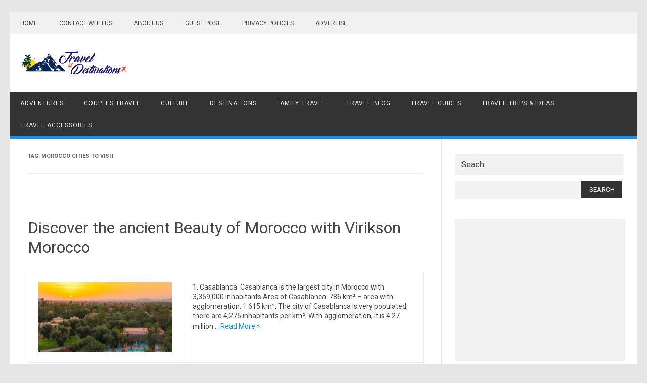

--- FILE ---
content_type: text/html; charset=UTF-8
request_url: https://travelatdestinations.com/tag/morocco-cities-to-visit/
body_size: 11576
content:
<!DOCTYPE html>
<html lang="en-US">
<!--<![endif]-->
<head>
<meta charset="UTF-8" />
<meta name="viewport" content="width=device-width" />
<link rel="profile" href="http://gmpg.org/xfn/11" />
<meta name='robots' content='index, follow, max-image-preview:large, max-snippet:-1, max-video-preview:-1' />
	<style>img:is([sizes="auto" i], [sizes^="auto," i]) { contain-intrinsic-size: 3000px 1500px }</style>
	
	<!-- This site is optimized with the Yoast SEO plugin v26.1.1 - https://yoast.com/wordpress/plugins/seo/ -->
	<title>morocco cities to visit Archives - Travel at Destination</title>
	<link rel="canonical" href="https://travelatdestinations.com/tag/morocco-cities-to-visit/" />
	<meta property="og:locale" content="en_US" />
	<meta property="og:type" content="article" />
	<meta property="og:title" content="morocco cities to visit Archives - Travel at Destination" />
	<meta property="og:url" content="https://travelatdestinations.com/tag/morocco-cities-to-visit/" />
	<meta property="og:site_name" content="Travel at Destination" />
	<meta name="twitter:card" content="summary_large_image" />
	<script type="application/ld+json" class="yoast-schema-graph">{"@context":"https://schema.org","@graph":[{"@type":"CollectionPage","@id":"https://travelatdestinations.com/tag/morocco-cities-to-visit/","url":"https://travelatdestinations.com/tag/morocco-cities-to-visit/","name":"morocco cities to visit Archives - Travel at Destination","isPartOf":{"@id":"https://travelatdestinations.com/#website"},"primaryImageOfPage":{"@id":"https://travelatdestinations.com/tag/morocco-cities-to-visit/#primaryimage"},"image":{"@id":"https://travelatdestinations.com/tag/morocco-cities-to-visit/#primaryimage"},"thumbnailUrl":"https://travelatdestinations.com/wp-content/uploads/2018/04/image007-1.jpg","breadcrumb":{"@id":"https://travelatdestinations.com/tag/morocco-cities-to-visit/#breadcrumb"},"inLanguage":"en-US"},{"@type":"ImageObject","inLanguage":"en-US","@id":"https://travelatdestinations.com/tag/morocco-cities-to-visit/#primaryimage","url":"https://travelatdestinations.com/wp-content/uploads/2018/04/image007-1.jpg","contentUrl":"https://travelatdestinations.com/wp-content/uploads/2018/04/image007-1.jpg","width":960,"height":960,"caption":"Marrakech"},{"@type":"BreadcrumbList","@id":"https://travelatdestinations.com/tag/morocco-cities-to-visit/#breadcrumb","itemListElement":[{"@type":"ListItem","position":1,"name":"Home","item":"https://travelatdestinations.com/"},{"@type":"ListItem","position":2,"name":"morocco cities to visit"}]},{"@type":"WebSite","@id":"https://travelatdestinations.com/#website","url":"https://travelatdestinations.com/","name":"Travel at Destination","description":"Pick Your Dream Destination","publisher":{"@id":"https://travelatdestinations.com/#organization"},"potentialAction":[{"@type":"SearchAction","target":{"@type":"EntryPoint","urlTemplate":"https://travelatdestinations.com/?s={search_term_string}"},"query-input":{"@type":"PropertyValueSpecification","valueRequired":true,"valueName":"search_term_string"}}],"inLanguage":"en-US"},{"@type":"Organization","@id":"https://travelatdestinations.com/#organization","name":"Travel at Destination","url":"https://travelatdestinations.com/","logo":{"@type":"ImageObject","inLanguage":"en-US","@id":"https://travelatdestinations.com/#/schema/logo/image/","url":"https://travelatdestinations.com/wp-content/uploads/2020/06/cropped-logo-now1-2.png","contentUrl":"https://travelatdestinations.com/wp-content/uploads/2020/06/cropped-logo-now1-2.png","width":221,"height":60,"caption":"Travel at Destination"},"image":{"@id":"https://travelatdestinations.com/#/schema/logo/image/"},"sameAs":["https://www.facebook.com/travelatdestinations"]}]}</script>
	<!-- / Yoast SEO plugin. -->


<link rel='dns-prefetch' href='//fonts.googleapis.com' />
<link rel="alternate" type="application/rss+xml" title="Travel at Destination &raquo; Feed" href="https://travelatdestinations.com/feed/" />
<link rel="alternate" type="application/rss+xml" title="Travel at Destination &raquo; Comments Feed" href="https://travelatdestinations.com/comments/feed/" />
<link rel="alternate" type="application/rss+xml" title="Travel at Destination &raquo; morocco cities to visit Tag Feed" href="https://travelatdestinations.com/tag/morocco-cities-to-visit/feed/" />
<script type="text/javascript">
/* <![CDATA[ */
window._wpemojiSettings = {"baseUrl":"https:\/\/s.w.org\/images\/core\/emoji\/15.1.0\/72x72\/","ext":".png","svgUrl":"https:\/\/s.w.org\/images\/core\/emoji\/15.1.0\/svg\/","svgExt":".svg","source":{"concatemoji":"https:\/\/travelatdestinations.com\/wp-includes\/js\/wp-emoji-release.min.js?ver=6.8"}};
/*! This file is auto-generated */
!function(i,n){var o,s,e;function c(e){try{var t={supportTests:e,timestamp:(new Date).valueOf()};sessionStorage.setItem(o,JSON.stringify(t))}catch(e){}}function p(e,t,n){e.clearRect(0,0,e.canvas.width,e.canvas.height),e.fillText(t,0,0);var t=new Uint32Array(e.getImageData(0,0,e.canvas.width,e.canvas.height).data),r=(e.clearRect(0,0,e.canvas.width,e.canvas.height),e.fillText(n,0,0),new Uint32Array(e.getImageData(0,0,e.canvas.width,e.canvas.height).data));return t.every(function(e,t){return e===r[t]})}function u(e,t,n){switch(t){case"flag":return n(e,"\ud83c\udff3\ufe0f\u200d\u26a7\ufe0f","\ud83c\udff3\ufe0f\u200b\u26a7\ufe0f")?!1:!n(e,"\ud83c\uddfa\ud83c\uddf3","\ud83c\uddfa\u200b\ud83c\uddf3")&&!n(e,"\ud83c\udff4\udb40\udc67\udb40\udc62\udb40\udc65\udb40\udc6e\udb40\udc67\udb40\udc7f","\ud83c\udff4\u200b\udb40\udc67\u200b\udb40\udc62\u200b\udb40\udc65\u200b\udb40\udc6e\u200b\udb40\udc67\u200b\udb40\udc7f");case"emoji":return!n(e,"\ud83d\udc26\u200d\ud83d\udd25","\ud83d\udc26\u200b\ud83d\udd25")}return!1}function f(e,t,n){var r="undefined"!=typeof WorkerGlobalScope&&self instanceof WorkerGlobalScope?new OffscreenCanvas(300,150):i.createElement("canvas"),a=r.getContext("2d",{willReadFrequently:!0}),o=(a.textBaseline="top",a.font="600 32px Arial",{});return e.forEach(function(e){o[e]=t(a,e,n)}),o}function t(e){var t=i.createElement("script");t.src=e,t.defer=!0,i.head.appendChild(t)}"undefined"!=typeof Promise&&(o="wpEmojiSettingsSupports",s=["flag","emoji"],n.supports={everything:!0,everythingExceptFlag:!0},e=new Promise(function(e){i.addEventListener("DOMContentLoaded",e,{once:!0})}),new Promise(function(t){var n=function(){try{var e=JSON.parse(sessionStorage.getItem(o));if("object"==typeof e&&"number"==typeof e.timestamp&&(new Date).valueOf()<e.timestamp+604800&&"object"==typeof e.supportTests)return e.supportTests}catch(e){}return null}();if(!n){if("undefined"!=typeof Worker&&"undefined"!=typeof OffscreenCanvas&&"undefined"!=typeof URL&&URL.createObjectURL&&"undefined"!=typeof Blob)try{var e="postMessage("+f.toString()+"("+[JSON.stringify(s),u.toString(),p.toString()].join(",")+"));",r=new Blob([e],{type:"text/javascript"}),a=new Worker(URL.createObjectURL(r),{name:"wpTestEmojiSupports"});return void(a.onmessage=function(e){c(n=e.data),a.terminate(),t(n)})}catch(e){}c(n=f(s,u,p))}t(n)}).then(function(e){for(var t in e)n.supports[t]=e[t],n.supports.everything=n.supports.everything&&n.supports[t],"flag"!==t&&(n.supports.everythingExceptFlag=n.supports.everythingExceptFlag&&n.supports[t]);n.supports.everythingExceptFlag=n.supports.everythingExceptFlag&&!n.supports.flag,n.DOMReady=!1,n.readyCallback=function(){n.DOMReady=!0}}).then(function(){return e}).then(function(){var e;n.supports.everything||(n.readyCallback(),(e=n.source||{}).concatemoji?t(e.concatemoji):e.wpemoji&&e.twemoji&&(t(e.twemoji),t(e.wpemoji)))}))}((window,document),window._wpemojiSettings);
/* ]]> */
</script>
<style id='wp-emoji-styles-inline-css' type='text/css'>

	img.wp-smiley, img.emoji {
		display: inline !important;
		border: none !important;
		box-shadow: none !important;
		height: 1em !important;
		width: 1em !important;
		margin: 0 0.07em !important;
		vertical-align: -0.1em !important;
		background: none !important;
		padding: 0 !important;
	}
</style>
<link rel='stylesheet' id='wp-block-library-css' href='https://travelatdestinations.com/wp-includes/css/dist/block-library/style.min.css?ver=6.8' type='text/css' media='all' />
<style id='classic-theme-styles-inline-css' type='text/css'>
/*! This file is auto-generated */
.wp-block-button__link{color:#fff;background-color:#32373c;border-radius:9999px;box-shadow:none;text-decoration:none;padding:calc(.667em + 2px) calc(1.333em + 2px);font-size:1.125em}.wp-block-file__button{background:#32373c;color:#fff;text-decoration:none}
</style>
<link rel='stylesheet' id='font-awesome-css' href='https://travelatdestinations.com/wp-content/plugins/contact-widgets/assets/css/font-awesome.min.css?ver=4.7.0' type='text/css' media='all' />
<style id='global-styles-inline-css' type='text/css'>
:root{--wp--preset--aspect-ratio--square: 1;--wp--preset--aspect-ratio--4-3: 4/3;--wp--preset--aspect-ratio--3-4: 3/4;--wp--preset--aspect-ratio--3-2: 3/2;--wp--preset--aspect-ratio--2-3: 2/3;--wp--preset--aspect-ratio--16-9: 16/9;--wp--preset--aspect-ratio--9-16: 9/16;--wp--preset--color--black: #000000;--wp--preset--color--cyan-bluish-gray: #abb8c3;--wp--preset--color--white: #ffffff;--wp--preset--color--pale-pink: #f78da7;--wp--preset--color--vivid-red: #cf2e2e;--wp--preset--color--luminous-vivid-orange: #ff6900;--wp--preset--color--luminous-vivid-amber: #fcb900;--wp--preset--color--light-green-cyan: #7bdcb5;--wp--preset--color--vivid-green-cyan: #00d084;--wp--preset--color--pale-cyan-blue: #8ed1fc;--wp--preset--color--vivid-cyan-blue: #0693e3;--wp--preset--color--vivid-purple: #9b51e0;--wp--preset--gradient--vivid-cyan-blue-to-vivid-purple: linear-gradient(135deg,rgba(6,147,227,1) 0%,rgb(155,81,224) 100%);--wp--preset--gradient--light-green-cyan-to-vivid-green-cyan: linear-gradient(135deg,rgb(122,220,180) 0%,rgb(0,208,130) 100%);--wp--preset--gradient--luminous-vivid-amber-to-luminous-vivid-orange: linear-gradient(135deg,rgba(252,185,0,1) 0%,rgba(255,105,0,1) 100%);--wp--preset--gradient--luminous-vivid-orange-to-vivid-red: linear-gradient(135deg,rgba(255,105,0,1) 0%,rgb(207,46,46) 100%);--wp--preset--gradient--very-light-gray-to-cyan-bluish-gray: linear-gradient(135deg,rgb(238,238,238) 0%,rgb(169,184,195) 100%);--wp--preset--gradient--cool-to-warm-spectrum: linear-gradient(135deg,rgb(74,234,220) 0%,rgb(151,120,209) 20%,rgb(207,42,186) 40%,rgb(238,44,130) 60%,rgb(251,105,98) 80%,rgb(254,248,76) 100%);--wp--preset--gradient--blush-light-purple: linear-gradient(135deg,rgb(255,206,236) 0%,rgb(152,150,240) 100%);--wp--preset--gradient--blush-bordeaux: linear-gradient(135deg,rgb(254,205,165) 0%,rgb(254,45,45) 50%,rgb(107,0,62) 100%);--wp--preset--gradient--luminous-dusk: linear-gradient(135deg,rgb(255,203,112) 0%,rgb(199,81,192) 50%,rgb(65,88,208) 100%);--wp--preset--gradient--pale-ocean: linear-gradient(135deg,rgb(255,245,203) 0%,rgb(182,227,212) 50%,rgb(51,167,181) 100%);--wp--preset--gradient--electric-grass: linear-gradient(135deg,rgb(202,248,128) 0%,rgb(113,206,126) 100%);--wp--preset--gradient--midnight: linear-gradient(135deg,rgb(2,3,129) 0%,rgb(40,116,252) 100%);--wp--preset--font-size--small: 13px;--wp--preset--font-size--medium: 20px;--wp--preset--font-size--large: 36px;--wp--preset--font-size--x-large: 42px;--wp--preset--spacing--20: 0.44rem;--wp--preset--spacing--30: 0.67rem;--wp--preset--spacing--40: 1rem;--wp--preset--spacing--50: 1.5rem;--wp--preset--spacing--60: 2.25rem;--wp--preset--spacing--70: 3.38rem;--wp--preset--spacing--80: 5.06rem;--wp--preset--shadow--natural: 6px 6px 9px rgba(0, 0, 0, 0.2);--wp--preset--shadow--deep: 12px 12px 50px rgba(0, 0, 0, 0.4);--wp--preset--shadow--sharp: 6px 6px 0px rgba(0, 0, 0, 0.2);--wp--preset--shadow--outlined: 6px 6px 0px -3px rgba(255, 255, 255, 1), 6px 6px rgba(0, 0, 0, 1);--wp--preset--shadow--crisp: 6px 6px 0px rgba(0, 0, 0, 1);}:where(.is-layout-flex){gap: 0.5em;}:where(.is-layout-grid){gap: 0.5em;}body .is-layout-flex{display: flex;}.is-layout-flex{flex-wrap: wrap;align-items: center;}.is-layout-flex > :is(*, div){margin: 0;}body .is-layout-grid{display: grid;}.is-layout-grid > :is(*, div){margin: 0;}:where(.wp-block-columns.is-layout-flex){gap: 2em;}:where(.wp-block-columns.is-layout-grid){gap: 2em;}:where(.wp-block-post-template.is-layout-flex){gap: 1.25em;}:where(.wp-block-post-template.is-layout-grid){gap: 1.25em;}.has-black-color{color: var(--wp--preset--color--black) !important;}.has-cyan-bluish-gray-color{color: var(--wp--preset--color--cyan-bluish-gray) !important;}.has-white-color{color: var(--wp--preset--color--white) !important;}.has-pale-pink-color{color: var(--wp--preset--color--pale-pink) !important;}.has-vivid-red-color{color: var(--wp--preset--color--vivid-red) !important;}.has-luminous-vivid-orange-color{color: var(--wp--preset--color--luminous-vivid-orange) !important;}.has-luminous-vivid-amber-color{color: var(--wp--preset--color--luminous-vivid-amber) !important;}.has-light-green-cyan-color{color: var(--wp--preset--color--light-green-cyan) !important;}.has-vivid-green-cyan-color{color: var(--wp--preset--color--vivid-green-cyan) !important;}.has-pale-cyan-blue-color{color: var(--wp--preset--color--pale-cyan-blue) !important;}.has-vivid-cyan-blue-color{color: var(--wp--preset--color--vivid-cyan-blue) !important;}.has-vivid-purple-color{color: var(--wp--preset--color--vivid-purple) !important;}.has-black-background-color{background-color: var(--wp--preset--color--black) !important;}.has-cyan-bluish-gray-background-color{background-color: var(--wp--preset--color--cyan-bluish-gray) !important;}.has-white-background-color{background-color: var(--wp--preset--color--white) !important;}.has-pale-pink-background-color{background-color: var(--wp--preset--color--pale-pink) !important;}.has-vivid-red-background-color{background-color: var(--wp--preset--color--vivid-red) !important;}.has-luminous-vivid-orange-background-color{background-color: var(--wp--preset--color--luminous-vivid-orange) !important;}.has-luminous-vivid-amber-background-color{background-color: var(--wp--preset--color--luminous-vivid-amber) !important;}.has-light-green-cyan-background-color{background-color: var(--wp--preset--color--light-green-cyan) !important;}.has-vivid-green-cyan-background-color{background-color: var(--wp--preset--color--vivid-green-cyan) !important;}.has-pale-cyan-blue-background-color{background-color: var(--wp--preset--color--pale-cyan-blue) !important;}.has-vivid-cyan-blue-background-color{background-color: var(--wp--preset--color--vivid-cyan-blue) !important;}.has-vivid-purple-background-color{background-color: var(--wp--preset--color--vivid-purple) !important;}.has-black-border-color{border-color: var(--wp--preset--color--black) !important;}.has-cyan-bluish-gray-border-color{border-color: var(--wp--preset--color--cyan-bluish-gray) !important;}.has-white-border-color{border-color: var(--wp--preset--color--white) !important;}.has-pale-pink-border-color{border-color: var(--wp--preset--color--pale-pink) !important;}.has-vivid-red-border-color{border-color: var(--wp--preset--color--vivid-red) !important;}.has-luminous-vivid-orange-border-color{border-color: var(--wp--preset--color--luminous-vivid-orange) !important;}.has-luminous-vivid-amber-border-color{border-color: var(--wp--preset--color--luminous-vivid-amber) !important;}.has-light-green-cyan-border-color{border-color: var(--wp--preset--color--light-green-cyan) !important;}.has-vivid-green-cyan-border-color{border-color: var(--wp--preset--color--vivid-green-cyan) !important;}.has-pale-cyan-blue-border-color{border-color: var(--wp--preset--color--pale-cyan-blue) !important;}.has-vivid-cyan-blue-border-color{border-color: var(--wp--preset--color--vivid-cyan-blue) !important;}.has-vivid-purple-border-color{border-color: var(--wp--preset--color--vivid-purple) !important;}.has-vivid-cyan-blue-to-vivid-purple-gradient-background{background: var(--wp--preset--gradient--vivid-cyan-blue-to-vivid-purple) !important;}.has-light-green-cyan-to-vivid-green-cyan-gradient-background{background: var(--wp--preset--gradient--light-green-cyan-to-vivid-green-cyan) !important;}.has-luminous-vivid-amber-to-luminous-vivid-orange-gradient-background{background: var(--wp--preset--gradient--luminous-vivid-amber-to-luminous-vivid-orange) !important;}.has-luminous-vivid-orange-to-vivid-red-gradient-background{background: var(--wp--preset--gradient--luminous-vivid-orange-to-vivid-red) !important;}.has-very-light-gray-to-cyan-bluish-gray-gradient-background{background: var(--wp--preset--gradient--very-light-gray-to-cyan-bluish-gray) !important;}.has-cool-to-warm-spectrum-gradient-background{background: var(--wp--preset--gradient--cool-to-warm-spectrum) !important;}.has-blush-light-purple-gradient-background{background: var(--wp--preset--gradient--blush-light-purple) !important;}.has-blush-bordeaux-gradient-background{background: var(--wp--preset--gradient--blush-bordeaux) !important;}.has-luminous-dusk-gradient-background{background: var(--wp--preset--gradient--luminous-dusk) !important;}.has-pale-ocean-gradient-background{background: var(--wp--preset--gradient--pale-ocean) !important;}.has-electric-grass-gradient-background{background: var(--wp--preset--gradient--electric-grass) !important;}.has-midnight-gradient-background{background: var(--wp--preset--gradient--midnight) !important;}.has-small-font-size{font-size: var(--wp--preset--font-size--small) !important;}.has-medium-font-size{font-size: var(--wp--preset--font-size--medium) !important;}.has-large-font-size{font-size: var(--wp--preset--font-size--large) !important;}.has-x-large-font-size{font-size: var(--wp--preset--font-size--x-large) !important;}
:where(.wp-block-post-template.is-layout-flex){gap: 1.25em;}:where(.wp-block-post-template.is-layout-grid){gap: 1.25em;}
:where(.wp-block-columns.is-layout-flex){gap: 2em;}:where(.wp-block-columns.is-layout-grid){gap: 2em;}
:root :where(.wp-block-pullquote){font-size: 1.5em;line-height: 1.6;}
</style>
<link rel='stylesheet' id='contact-form-7-css' href='https://travelatdestinations.com/wp-content/plugins/contact-form-7/includes/css/styles.css?ver=6.1.2' type='text/css' media='all' />
<link rel='stylesheet' id='publisho-fonts-css' href='https://fonts.googleapis.com/css?family=Roboto:400,500,700&#038;subset=latin,latin-ext' type='text/css' media='all' />
<link rel='stylesheet' id='publisho-style-css' href='https://travelatdestinations.com/wp-content/themes/publisho/style.css?ver=6.8' type='text/css' media='all' />
<!--[if lt IE 9]>
<link rel='stylesheet' id='publisho-ie-css' href='https://travelatdestinations.com/wp-content/themes/publisho/css/ie.css?ver=20160606' type='text/css' media='all' />
<![endif]-->
<link rel='stylesheet' id='wpcw-css' href='https://travelatdestinations.com/wp-content/plugins/contact-widgets/assets/css/style.min.css?ver=1.0.1' type='text/css' media='all' />
<script type="text/javascript" src="https://travelatdestinations.com/wp-includes/js/jquery/jquery.min.js?ver=3.7.1" id="jquery-core-js"></script>
<script type="text/javascript" src="https://travelatdestinations.com/wp-includes/js/jquery/jquery-migrate.min.js?ver=3.4.1" id="jquery-migrate-js"></script>
<script type="text/javascript" src="https://travelatdestinations.com/wp-content/themes/publisho/js/slicknav.js?ver=6.8" id="publisho-mobile-navigation-js"></script>
<!--[if lt IE 9]>
<script type="text/javascript" src="https://travelatdestinations.com/wp-content/themes/publisho/js/html5.js?ver=3.7.3" id="publisho-html5-js"></script>
<![endif]-->
<link rel="https://api.w.org/" href="https://travelatdestinations.com/wp-json/" /><link rel="alternate" title="JSON" type="application/json" href="https://travelatdestinations.com/wp-json/wp/v2/tags/98" /><link rel="EditURI" type="application/rsd+xml" title="RSD" href="https://travelatdestinations.com/xmlrpc.php?rsd" />
<meta name="generator" content="WordPress 6.8" />
<link rel="icon" href="https://travelatdestinations.com/wp-content/uploads/2020/06/cropped-logo-now1-1-32x32.png" sizes="32x32" />
<link rel="icon" href="https://travelatdestinations.com/wp-content/uploads/2020/06/cropped-logo-now1-1-192x192.png" sizes="192x192" />
<link rel="apple-touch-icon" href="https://travelatdestinations.com/wp-content/uploads/2020/06/cropped-logo-now1-1-180x180.png" />
<meta name="msapplication-TileImage" content="https://travelatdestinations.com/wp-content/uploads/2020/06/cropped-logo-now1-1-270x270.png" />
		<style type="text/css" id="wp-custom-css">
			.entry-meta > span {
	display: none;
}		</style>
		</head>
<body class="archive tag tag-morocco-cities-to-visit tag-98 wp-custom-logo wp-theme-publisho custom-font-enabled nofrontp hfeed">
<div id="page" class="site">
<a class="skip-link screen-reader-text" href="#main" title="Skip to content">Skip to content</a>
	<div class="publisho-top-mobile-nav clear"></div>
	<nav id="site-navigation" class="themonic-nav" role="navigation">
		<div class="th-topwrap clear">
				
				<div class="topheadmenu">
					<div class="menu-top-manu-container"><ul id="head-top" class="top-menu"><li id="menu-item-166" class="menu-item menu-item-type-custom menu-item-object-custom menu-item-166"><a href="http://www.travelatdestinations.com/">Home</a></li>
<li id="menu-item-164" class="menu-item menu-item-type-post_type menu-item-object-page menu-item-164"><a href="https://travelatdestinations.com/contact/">CONTACT WITH US</a></li>
<li id="menu-item-165" class="menu-item menu-item-type-post_type menu-item-object-page menu-item-165"><a href="https://travelatdestinations.com/about/">ABOUT US</a></li>
<li id="menu-item-173" class="menu-item menu-item-type-post_type menu-item-object-page menu-item-173"><a href="https://travelatdestinations.com/guest-post/">GUEST POST</a></li>
<li id="menu-item-174" class="menu-item menu-item-type-post_type menu-item-object-page menu-item-174"><a href="https://travelatdestinations.com/privacy-policies/">PRIVACY POLICIES</a></li>
<li id="menu-item-175" class="menu-item menu-item-type-post_type menu-item-object-page menu-item-175"><a href="https://travelatdestinations.com/advertise/">ADVERTISE</a></li>
</ul></div>				</div>
								</div>	
	</nav><!-- #site-navigation -->
	<div class="clear"></div>
	<header id="masthead" class="site-header" role="banner">
					
		<div class="themonic-logo">
		<a href="https://travelatdestinations.com/" class="custom-logo-link" rel="home"><img width="221" height="60" src="https://travelatdestinations.com/wp-content/uploads/2020/06/cropped-logo-now1-2.png" class="custom-logo" alt="Travel at Destination" decoding="async" /></a>		</div>
		<div id="publisho-head-widget" class="head-widget-area">
				<div class="pmt-head-widget">
                				</div>
		</div>
			<div class="publisho-mobile-nav clear"></div>
		<nav id="site-navigation" class="themonic-nav" role="navigation">
			<div class="menu-primary-menu-container"><ul id="menu-top" class="nav-menu"><li id="menu-item-87" class="menu-item menu-item-type-taxonomy menu-item-object-category menu-item-87"><a href="https://travelatdestinations.com/category/adventures/">Adventures</a></li>
<li id="menu-item-88" class="menu-item menu-item-type-taxonomy menu-item-object-category menu-item-88"><a href="https://travelatdestinations.com/category/couples-travel/">Couples Travel</a></li>
<li id="menu-item-89" class="menu-item menu-item-type-taxonomy menu-item-object-category menu-item-89"><a href="https://travelatdestinations.com/category/culture/">Culture</a></li>
<li id="menu-item-90" class="menu-item menu-item-type-taxonomy menu-item-object-category menu-item-90"><a href="https://travelatdestinations.com/category/destinations/">Destinations</a></li>
<li id="menu-item-91" class="menu-item menu-item-type-taxonomy menu-item-object-category menu-item-91"><a href="https://travelatdestinations.com/category/family-travel/">Family Travel</a></li>
<li id="menu-item-92" class="menu-item menu-item-type-taxonomy menu-item-object-category menu-item-92"><a href="https://travelatdestinations.com/category/travel-blog/">Travel Blog</a></li>
<li id="menu-item-93" class="menu-item menu-item-type-taxonomy menu-item-object-category menu-item-93"><a href="https://travelatdestinations.com/category/travel-guides/">Travel Guides</a></li>
<li id="menu-item-94" class="menu-item menu-item-type-taxonomy menu-item-object-category menu-item-94"><a href="https://travelatdestinations.com/category/travel-trips-ideas/">Travel Trips &#038; Ideas</a></li>
<li id="menu-item-156" class="menu-item menu-item-type-taxonomy menu-item-object-category menu-item-156"><a href="https://travelatdestinations.com/category/travel-accessories/">Travel Accessories</a></li>
</ul></div>		</nav><!-- #site-navigation -->
		<div class="clear"></div>
	</header><!-- #masthead -->
<div id="main" class="wrapper">
	<section id="primary" class="site-content">
		<div id="content" role="main">

					<header class="archive-header">
				<h1 class="archive-title">Tag: <span>morocco cities to visit</span></h1>			</header><!-- .archive-header -->

				<article id="post-214" class="post-214 post type-post status-publish format-standard has-post-thumbnail hentry category-africa tag-cities-in-morocco tag-moroccan-history-and-culture tag-morocco-cities-to-visit">
			<header class="entry-header">
						<h2 class="entry-title">
				<a href="https://travelatdestinations.com/discover-the-ancient-beauty-of-morocco-with-virikson-morocco/" title="Permalink to Discover the ancient Beauty of Morocco with Virikson Morocco " rel="bookmark">Discover the ancient Beauty of Morocco with Virikson Morocco </a>
			</h2>
						</header><!-- .entry-header -->

										<div class="entry-summary">
				<!-- Publisho home page thumbnail with custom excerpt -->
			<div class="excerpt-thumb">
							<a href="https://travelatdestinations.com/discover-the-ancient-beauty-of-morocco-with-virikson-morocco/" title="Permalink to Discover the ancient Beauty of Morocco with Virikson Morocco " rel="bookmark">
            <img width="264" height="138" src="https://travelatdestinations.com/wp-content/uploads/2018/04/image007-1-267x140.jpg" class="alignleft wp-post-image" alt="Marrakech" decoding="async" />				</a>
						</div>
			<p>1. Casablanca: Casablanca is the largest city in Morocco with 3,359,000 inhabitants.Area of ​​Casablanca: 786 km² &#8211; area with agglomeration: 1 615 km². The city of Casablanca is very populated, there are 4,275 inhabitants per km². With agglomeration, it is 4.27 million&hellip;<span class="read-more"><a href="https://travelatdestinations.com/discover-the-ancient-beauty-of-morocco-with-virikson-morocco/">Read More &raquo;</a></span></p>
		</div><!-- .entry-summary -->
				
	<footer class="entry-meta">
					<span>Category: <a href="https://travelatdestinations.com/category/destinations/africa/" rel="category tag">Africa</a></span>
								<span>Tags: <a href="https://travelatdestinations.com/tag/cities-in-morocco/" rel="tag">cities in morocco</a>, <a href="https://travelatdestinations.com/tag/moroccan-history-and-culture/" rel="tag">moroccan history and culture</a>, <a href="https://travelatdestinations.com/tag/morocco-cities-to-visit/" rel="tag">morocco cities to visit</a></span>
		           					</footer><!-- .entry-meta -->
	</article><!-- #post -->

		
		</div><!-- #content -->
	</section><!-- #primary -->


			<div id="secondary" class="widget-area" role="complementary">
			<aside id="search-2" class="widget widget_search"><p class="widget-title">Seach</p><form role="search" method="get" id="searchform" class="searchform" action="https://travelatdestinations.com/">
				<div>
					<label class="screen-reader-text" for="s">Search for:</label>
					<input type="text" value="" name="s" id="s" />
					<input type="submit" id="searchsubmit" value="Search" />
				</div>
			</form></aside><aside id="custom_html-3" class="widget_text widget widget_custom_html"><div class="textwidget custom-html-widget"><script async src="//pagead2.googlesyndication.com/pagead/js/adsbygoogle.js"></script>
<!-- side bar travelatdestinations -->
<ins class="adsbygoogle"
     style="display:inline-block;width:336px;height:280px"
     data-ad-client="ca-pub-9759217162708177"
     data-ad-slot="4184747087"></ins>
<script>
(adsbygoogle = window.adsbygoogle || []).push({});
</script></div></aside>
		<aside id="recent-posts-2" class="widget widget_recent_entries">
		<p class="widget-title">Recent post</p>
		<ul>
											<li>
					<a href="https://travelatdestinations.com/colombian-foods/">Colombian food : top 10 hearty and flavorful dishes you must taste</a>
											<span class="post-date">March 16, 2025</span>
									</li>
											<li>
					<a href="https://travelatdestinations.com/top-10-remote-islands-in-the-world/">Top 10 remote islands in the world</a>
											<span class="post-date">March 9, 2025</span>
									</li>
											<li>
					<a href="https://travelatdestinations.com/galapagos-islands-noteworthy-species-climate/">Galapagos Islands – Noteworthy Species, Climate, integrity and Conservation</a>
											<span class="post-date">March 27, 2024</span>
									</li>
											<li>
					<a href="https://travelatdestinations.com/top-10-places-to-visit-in-and-around-namchi/">Top 10 places to visit in and around Namchi</a>
											<span class="post-date">February 21, 2024</span>
									</li>
											<li>
					<a href="https://travelatdestinations.com/top-10-tourist-places-near-kolkata/">Top 10 Tourist places near Kolkata</a>
											<span class="post-date">December 30, 2023</span>
									</li>
					</ul>

		</aside><aside id="wpcw_contact-2" class="widget wpcw-widgets wpcw-widget-contact"><p class="widget-title">Contact Me</p><ul><li class="no-label"><div>atdestinations@gmail.com</div></li></ul></aside><aside id="custom_html-4" class="widget_text widget widget_custom_html"><div class="textwidget custom-html-widget"><script async src="//pagead2.googlesyndication.com/pagead/js/adsbygoogle.js"></script>
<!-- side bar travelatdestinations -->
<ins class="adsbygoogle"
     style="display:inline-block;width:336px;height:280px"
     data-ad-client="ca-pub-9759217162708177"
     data-ad-slot="4184747087"></ins>
<script>
(adsbygoogle = window.adsbygoogle || []).push({});
</script></div></aside>      <aside id="publisho_widgetrpt-2" class="widget widget_publisho_widgetrpt">         <p class="widget-title">Popular posts</p> 
         <div class="themonicpt">        
		 <ul>
    		<li>
		    				<a href="https://travelatdestinations.com/colombian-foods/"><img width="1218" height="675" src="https://travelatdestinations.com/wp-content/uploads/2025/03/best-colombian-dishes.jpg" class="attachment-excerpt-thumbnail size-excerpt-thumbnail wp-post-image" alt="Colombian food" decoding="async" loading="lazy" srcset="https://travelatdestinations.com/wp-content/uploads/2025/03/best-colombian-dishes.jpg 1218w, https://travelatdestinations.com/wp-content/uploads/2025/03/best-colombian-dishes-300x166.jpg 300w, https://travelatdestinations.com/wp-content/uploads/2025/03/best-colombian-dishes-1024x567.jpg 1024w, https://travelatdestinations.com/wp-content/uploads/2025/03/best-colombian-dishes-768x426.jpg 768w, https://travelatdestinations.com/wp-content/uploads/2025/03/best-colombian-dishes-782x433.jpg 782w" sizes="auto, (max-width: 1218px) 100vw, 1218px" /></a>
								<a href="https://travelatdestinations.com/colombian-foods/">Colombian food : top 10 hearty and flavorful dishes you must taste</a>
	    </li><div class="clear"></div>
					<li>
		    				<a href="https://travelatdestinations.com/top-10-remote-islands-in-the-world/"><img width="1049" height="622" src="https://travelatdestinations.com/wp-content/uploads/2025/03/remote-islands-in-the-world.jpg" class="attachment-excerpt-thumbnail size-excerpt-thumbnail wp-post-image" alt="remote island" decoding="async" loading="lazy" srcset="https://travelatdestinations.com/wp-content/uploads/2025/03/remote-islands-in-the-world.jpg 1049w, https://travelatdestinations.com/wp-content/uploads/2025/03/remote-islands-in-the-world-300x178.jpg 300w, https://travelatdestinations.com/wp-content/uploads/2025/03/remote-islands-in-the-world-1024x607.jpg 1024w, https://travelatdestinations.com/wp-content/uploads/2025/03/remote-islands-in-the-world-768x455.jpg 768w, https://travelatdestinations.com/wp-content/uploads/2025/03/remote-islands-in-the-world-782x464.jpg 782w" sizes="auto, (max-width: 1049px) 100vw, 1049px" /></a>
								<a href="https://travelatdestinations.com/top-10-remote-islands-in-the-world/">Top 10 remote islands in the world</a>
	    </li><div class="clear"></div>
					</ul>
		</div>
 
         </aside><aside id="pages-2" class="widget widget_pages"><p class="widget-title">Pages</p>
			<ul>
				<li class="page_item page-item-2"><a href="https://travelatdestinations.com/about/">ABOUT US</a></li>
<li class="page_item page-item-167"><a href="https://travelatdestinations.com/advertise/">ADVERTISE</a></li>
<li class="page_item page-item-8"><a href="https://travelatdestinations.com/contact/">CONTACT WITH US</a></li>
<li class="page_item page-item-171"><a href="https://travelatdestinations.com/guest-post/">GUEST POST</a></li>
<li class="page_item page-item-169"><a href="https://travelatdestinations.com/privacy-policies/">PRIVACY POLICIES</a></li>
			</ul>

			</aside>		</div><!-- #secondary -->
		</div><!-- #main .wrapper -->
	
	<div id="publisho-footer" class="widget-area">
				<div class="footer-widget">
                <div id="categories-4" class=" widget widget_categories"><p class="widget-title">Categories</p>
			<ul>
					<li class="cat-item cat-item-4"><a href="https://travelatdestinations.com/category/adventures/">Adventures</a> (6)
</li>
	<li class="cat-item cat-item-7"><a href="https://travelatdestinations.com/category/destinations/africa/">Africa</a> (3)
</li>
	<li class="cat-item cat-item-8"><a href="https://travelatdestinations.com/category/destinations/asia/">Asia</a> (13)
</li>
	<li class="cat-item cat-item-17"><a href="https://travelatdestinations.com/category/destinations/australia/">Australia</a> (1)
</li>
	<li class="cat-item cat-item-22"><a href="https://travelatdestinations.com/category/couples-travel/">Couples Travel</a> (2)
</li>
	<li class="cat-item cat-item-5"><a href="https://travelatdestinations.com/category/culture/">Culture</a> (6)
</li>
	<li class="cat-item cat-item-6"><a href="https://travelatdestinations.com/category/destinations/">Destinations</a> (7)
</li>
	<li class="cat-item cat-item-11"><a href="https://travelatdestinations.com/category/destinations/europe/">Europe</a> (6)
</li>
	<li class="cat-item cat-item-23"><a href="https://travelatdestinations.com/category/family-travel/">Family Travel</a> (2)
</li>
	<li class="cat-item cat-item-9"><a href="https://travelatdestinations.com/category/destinations/asia/india/">India</a> (21)
</li>
	<li class="cat-item cat-item-13"><a href="https://travelatdestinations.com/category/destinations/south-america/">South America</a> (1)
</li>
	<li class="cat-item cat-item-35"><a href="https://travelatdestinations.com/category/travel-accessories/">Travel Accessories</a> (4)
</li>
	<li class="cat-item cat-item-19"><a href="https://travelatdestinations.com/category/travel-blog/">Travel Blog</a> (14)
</li>
	<li class="cat-item cat-item-20"><a href="https://travelatdestinations.com/category/travel-guides/">Travel Guides</a> (11)
</li>
	<li class="cat-item cat-item-21"><a href="https://travelatdestinations.com/category/travel-trips-ideas/">Travel Trips &amp; Ideas</a> (23)
</li>
	<li class="cat-item cat-item-1"><a href="https://travelatdestinations.com/category/uncategorized/">Uncategorized</a> (2)
</li>
			</ul>

			</div><div id="pages-3" class=" widget widget_pages"><p class="widget-title">Pages</p>
			<ul>
				<li class="page_item page-item-2"><a href="https://travelatdestinations.com/about/">ABOUT US</a></li>
<li class="page_item page-item-167"><a href="https://travelatdestinations.com/advertise/">ADVERTISE</a></li>
<li class="page_item page-item-8"><a href="https://travelatdestinations.com/contact/">CONTACT WITH US</a></li>
<li class="page_item page-item-171"><a href="https://travelatdestinations.com/guest-post/">GUEST POST</a></li>
<li class="page_item page-item-169"><a href="https://travelatdestinations.com/privacy-policies/">PRIVACY POLICIES</a></li>
			</ul>

			</div>				</div>
				<div class="footer-widget">
				
		<div id="recent-posts-3" class=" widget widget_recent_entries">
		<p class="widget-title">Recent Posts</p>
		<ul>
											<li>
					<a href="https://travelatdestinations.com/colombian-foods/">Colombian food : top 10 hearty and flavorful dishes you must taste</a>
									</li>
											<li>
					<a href="https://travelatdestinations.com/top-10-remote-islands-in-the-world/">Top 10 remote islands in the world</a>
									</li>
											<li>
					<a href="https://travelatdestinations.com/galapagos-islands-noteworthy-species-climate/">Galapagos Islands – Noteworthy Species, Climate, integrity and Conservation</a>
									</li>
											<li>
					<a href="https://travelatdestinations.com/top-10-places-to-visit-in-and-around-namchi/">Top 10 places to visit in and around Namchi</a>
									</li>
											<li>
					<a href="https://travelatdestinations.com/top-10-tourist-places-near-kolkata/">Top 10 Tourist places near Kolkata</a>
									</li>
					</ul>

		</div>				</div>
				<div class="footer-widget">
				<div id="wpcw_social-2" class=" widget wpcw-widgets wpcw-widget-social"><p class="widget-title">Contact With Us</p><ul><li class="has-label"><a href="https://plus.google.com/u/0/+MANOARMOLLA" target="_blank" title="Visit Travel at Destination on Google+"><span class="fa fa-2x fa-google-plus"></span>Google+</a></li><li class="has-label"><a href="https://twitter.com/Blogger199" target="_blank" title="Visit Travel at Destination on Twitter"><span class="fa fa-2x fa-twitter"></span>Twitter</a></li><li class="has-label"><a href="https://www.facebook.com/contentpond/" target="_blank" title="Visit Travel at Destination on Facebook"><span class="fa fa-2x fa-facebook"></span>Facebook</a></li></ul></div>				</div>
	</div>
			
	<div class="site-wordpress">
		<a href="http://themonic.com/publisho-magazine-wordpress-theme/">Publisho Theme</a>  |  Powered by Wordpress	</div><!-- .site-info --><div class="clear"></div>
</div><!-- #page -->

<script type="speculationrules">
{"prefetch":[{"source":"document","where":{"and":[{"href_matches":"\/*"},{"not":{"href_matches":["\/wp-*.php","\/wp-admin\/*","\/wp-content\/uploads\/*","\/wp-content\/*","\/wp-content\/plugins\/*","\/wp-content\/themes\/publisho\/*","\/*\\?(.+)"]}},{"not":{"selector_matches":"a[rel~=\"nofollow\"]"}},{"not":{"selector_matches":".no-prefetch, .no-prefetch a"}}]},"eagerness":"conservative"}]}
</script>
<script type="text/javascript" src="https://travelatdestinations.com/wp-includes/js/dist/hooks.min.js?ver=4d63a3d491d11ffd8ac6" id="wp-hooks-js"></script>
<script type="text/javascript" src="https://travelatdestinations.com/wp-includes/js/dist/i18n.min.js?ver=5e580eb46a90c2b997e6" id="wp-i18n-js"></script>
<script type="text/javascript" id="wp-i18n-js-after">
/* <![CDATA[ */
wp.i18n.setLocaleData( { 'text direction\u0004ltr': [ 'ltr' ] } );
/* ]]> */
</script>
<script type="text/javascript" src="https://travelatdestinations.com/wp-content/plugins/contact-form-7/includes/swv/js/index.js?ver=6.1.2" id="swv-js"></script>
<script type="text/javascript" id="contact-form-7-js-before">
/* <![CDATA[ */
var wpcf7 = {
    "api": {
        "root": "https:\/\/travelatdestinations.com\/wp-json\/",
        "namespace": "contact-form-7\/v1"
    }
};
/* ]]> */
</script>
<script type="text/javascript" src="https://travelatdestinations.com/wp-content/plugins/contact-form-7/includes/js/index.js?ver=6.1.2" id="contact-form-7-js"></script>
</body>
</html>

--- FILE ---
content_type: text/html; charset=utf-8
request_url: https://www.google.com/recaptcha/api2/aframe
body_size: 248
content:
<!DOCTYPE HTML><html><head><meta http-equiv="content-type" content="text/html; charset=UTF-8"></head><body><script nonce="u9cQtNzjTs5tZbpPsJo6rA">/** Anti-fraud and anti-abuse applications only. See google.com/recaptcha */ try{var clients={'sodar':'https://pagead2.googlesyndication.com/pagead/sodar?'};window.addEventListener("message",function(a){try{if(a.source===window.parent){var b=JSON.parse(a.data);var c=clients[b['id']];if(c){var d=document.createElement('img');d.src=c+b['params']+'&rc='+(localStorage.getItem("rc::a")?sessionStorage.getItem("rc::b"):"");window.document.body.appendChild(d);sessionStorage.setItem("rc::e",parseInt(sessionStorage.getItem("rc::e")||0)+1);localStorage.setItem("rc::h",'1768780069078');}}}catch(b){}});window.parent.postMessage("_grecaptcha_ready", "*");}catch(b){}</script></body></html>